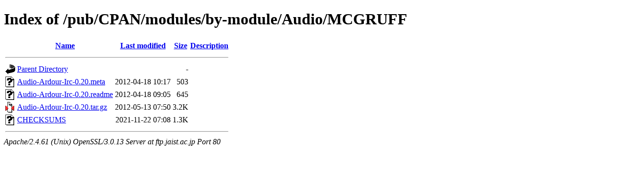

--- FILE ---
content_type: text/html;charset=ISO-8859-1
request_url: http://ftp.jaist.ac.jp/pub/CPAN/modules/by-module/Audio/MCGRUFF/?C=N;O=A
body_size: 1886
content:
<!DOCTYPE html PUBLIC "-//W3C//DTD XHTML 1.0 Transitional//EN"
"http://www.w3.org/TR/xhtml1/DTD/xhtml1-transitional.dtd">
<html xmlns="http://www.w3.org/1999/xhtml">
 <head>
  <title>Index of /pub/CPAN/modules/by-module/Audio/MCGRUFF</title>
 </head>
 <body>
<h1>Index of /pub/CPAN/modules/by-module/Audio/MCGRUFF</h1>
  <table>
   <tr><th valign="top"><img src="/icons/blank.gif" alt="[ICO]" /></th><th><a href="?C=N;O=D">Name</a></th><th><a href="?C=M;O=A">Last modified</a></th><th><a href="?C=S;O=A">Size</a></th><th><a href="?C=D;O=A">Description</a></th></tr>
   <tr><th colspan="5"><hr /></th></tr>
<tr><td valign="top"><img src="/icons/back.gif" alt="[PARENTDIR]" /></td><td><a href="/pub/CPAN/modules/by-module/Audio/">Parent Directory</a></td><td>&nbsp;</td><td align="right">  - </td><td>&nbsp;</td></tr>
<tr><td valign="top"><img src="/icons/unknown.gif" alt="[   ]" /></td><td><a href="Audio-Ardour-Irc-0.20.meta">Audio-Ardour-Irc-0.20.meta</a></td><td align="right">2012-04-18 10:17  </td><td align="right">503 </td><td>&nbsp;</td></tr>
<tr><td valign="top"><img src="/icons/unknown.gif" alt="[   ]" /></td><td><a href="Audio-Ardour-Irc-0.20.readme">Audio-Ardour-Irc-0.20.readme</a></td><td align="right">2012-04-18 09:05  </td><td align="right">645 </td><td>&nbsp;</td></tr>
<tr><td valign="top"><img src="/icons/compressed.gif" alt="[   ]" /></td><td><a href="Audio-Ardour-Irc-0.20.tar.gz">Audio-Ardour-Irc-0.20.tar.gz</a></td><td align="right">2012-05-13 07:50  </td><td align="right">3.2K</td><td>&nbsp;</td></tr>
<tr><td valign="top"><img src="/icons/unknown.gif" alt="[   ]" /></td><td><a href="CHECKSUMS">CHECKSUMS</a></td><td align="right">2021-11-22 07:08  </td><td align="right">1.3K</td><td>&nbsp;</td></tr>
   <tr><th colspan="5"><hr /></th></tr>
</table>
<address>Apache/2.4.61 (Unix) OpenSSL/3.0.13 Server at ftp.jaist.ac.jp Port 80</address>
</body></html>
